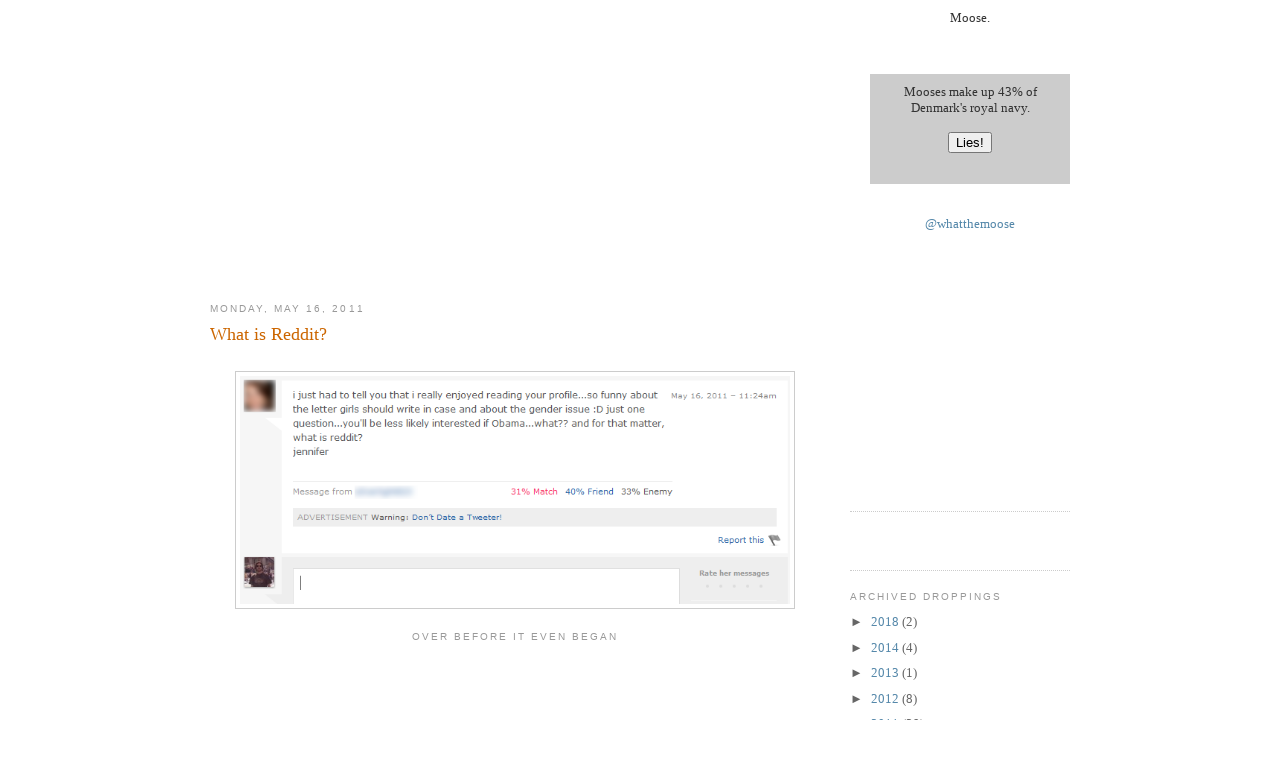

--- FILE ---
content_type: text/html; charset=UTF-8
request_url: http://www.whatthemoose.com/2011/05/what-is-reddit.html
body_size: 10322
content:
<!DOCTYPE html>
<html dir='ltr' xmlns='http://www.w3.org/1999/xhtml' xmlns:b='http://www.google.com/2005/gml/b' xmlns:data='http://www.google.com/2005/gml/data' xmlns:expr='http://www.google.com/2005/gml/expr'>
<head>
<link href='https://www.blogger.com/static/v1/widgets/2944754296-widget_css_bundle.css' rel='stylesheet' type='text/css'/>
<meta content='102370879855841' property='fb:app_id'/>
<script language='Javascript' type='text/javascript'>
var commentid = "main";
</script>
<script src='http://ajax.googleapis.com/ajax/libs/jquery/1.4.1/jquery.min.js' type='text/javascript'></script>
<meta content='-KGbRPnl-rFfecwT1Jaokcot6TXeqrcx1-VrQ25QmWs' name='google-site-verification'/>
<meta content='moose, blog, website, Internet, humor, humour, comedy, sarcasm, pictures, photos, moosey, web, performance, crocodiles, jellyfish' name='keywords'/>
<meta content='text/html; charset=UTF-8' http-equiv='Content-Type'/>
<meta content='blogger' name='generator'/>
<link href='http://www.whatthemoose.com/favicon.ico' rel='icon' type='image/x-icon'/>
<link href='http://www.whatthemoose.com/2011/05/what-is-reddit.html' rel='canonical'/>
<link rel="alternate" type="application/atom+xml" title="What the Moose? - Atom" href="http://www.whatthemoose.com/feeds/posts/default" />
<link rel="alternate" type="application/rss+xml" title="What the Moose? - RSS" href="http://www.whatthemoose.com/feeds/posts/default?alt=rss" />
<link rel="service.post" type="application/atom+xml" title="What the Moose? - Atom" href="https://www.blogger.com/feeds/8220154040439661459/posts/default" />

<link rel="alternate" type="application/atom+xml" title="What the Moose? - Atom" href="http://www.whatthemoose.com/feeds/3107852228414145481/comments/default" />
<!--Can't find substitution for tag [blog.ieCssRetrofitLinks]-->
<link href='https://blogger.googleusercontent.com/img/b/R29vZ2xl/AVvXsEgaIqicuZb7xet832imZnujhi781sVJUO1h-u7y9bgkv1vcco9yQ0O0a4qHIoXK3vXl2oIgsr8MsPlexMIw7GTk67wsVCgIQaSciepocJi2G49tkxTYYJfLIC292Z6FztG9V9NH0ApSOFMC/s1600/what-is-reddit.png' rel='image_src'/>
<meta content='http://www.whatthemoose.com/2011/05/what-is-reddit.html' property='og:url'/>
<meta content='What is Reddit?' property='og:title'/>
<meta content=' Over before it even began' property='og:description'/>
<meta content='https://blogger.googleusercontent.com/img/b/R29vZ2xl/AVvXsEgaIqicuZb7xet832imZnujhi781sVJUO1h-u7y9bgkv1vcco9yQ0O0a4qHIoXK3vXl2oIgsr8MsPlexMIw7GTk67wsVCgIQaSciepocJi2G49tkxTYYJfLIC292Z6FztG9V9NH0ApSOFMC/w1200-h630-p-k-no-nu/what-is-reddit.png' property='og:image'/>
<title>What the Moose?: What is Reddit? | It's a moose attack!  Or is it?  Maybe it's Maybelline.</title>
<style id='page-skin-1' type='text/css'><!--
/*
-----------------------------------------------
Blogger Template Style
Name:     Minima
Date:     26 Feb 2004
Updated by: Blogger Team
----------------------------------------------- */
#navbar-iframe {
display: none !important;
}
/* Variable definitions
====================
<Variable name="bgcolor" description="Page Background Color"
type="color" default="#fff">
<Variable name="textcolor" description="Text Color"
type="color" default="#333">
<Variable name="linkcolor" description="Link Color"
type="color" default="#58a">
<Variable name="pagetitlecolor" description="Blog Title Color"
type="color" default="#666">
<Variable name="descriptioncolor" description="Blog Description Color"
type="color" default="#999">
<Variable name="titlecolor" description="Post Title Color"
type="color" default="#c60">
<Variable name="bordercolor" description="Border Color"
type="color" default="#ccc">
<Variable name="sidebarcolor" description="Sidebar Title Color"
type="color" default="#999">
<Variable name="sidebartextcolor" description="Sidebar Text Color"
type="color" default="#666">
<Variable name="visitedlinkcolor" description="Visited Link Color"
type="color" default="#999">
<Variable name="bodyfont" description="Text Font"
type="font" default="normal normal 100% Georgia, Serif">
<Variable name="headerfont" description="Sidebar Title Font"
type="font"
default="normal normal 78% 'Trebuchet MS',Trebuchet,Arial,Verdana,Sans-serif">
<Variable name="pagetitlefont" description="Blog Title Font"
type="font"
default="normal normal 200% Georgia, Serif">
<Variable name="descriptionfont" description="Blog Description Font"
type="font"
default="normal normal 78% 'Trebuchet MS', Trebuchet, Arial, Verdana, Sans-serif">
<Variable name="postfooterfont" description="Post Footer Font"
type="font"
default="normal normal 78% 'Trebuchet MS', Trebuchet, Arial, Verdana, Sans-serif">
<Variable name="startSide" description="Side where text starts in blog language"
type="automatic" default="left">
<Variable name="endSide" description="Side where text ends in blog language"
type="automatic" default="right">
*/
/* Use this with templates/template-twocol.html */
body {
background:#ffffff;
margin:0;
color:#333333;
font:x-small Georgia Serif;
font-size/* */:/**/small;
font-size: /**/small;
text-align: center;
}
a:link {
color:#5588aa;
text-decoration:none;
}
a:visited {
color:#999999;
text-decoration:none;
}
a:hover {
color:#cc6600;
text-decoration:underline;
}
a img {
border-width:0;
}
/* Header
-----------------------------------------------
*/
#header-wrapper {
width:860px;
margin:0 auto 10px;
border:1px solid #cccccc;
}
#header-inner {
background-position: center;
margin-left: auto;
margin-right: auto;
}
#header {
margin: 5px;
border: 1px solid #cccccc;
text-align: center;
color:#666666;
}
#header h1 {
margin:5px 5px 0;
padding:15px 20px .25em;
line-height:1.2em;
text-transform:uppercase;
letter-spacing:.2em;
font: normal normal 200% Georgia, Serif;
}
#header a {
color:#666666;
text-decoration:none;
}
#header a:hover {
color:#666666;
}
#header .description {
margin:0 5px 5px;
padding:0 20px 15px;
max-width:700px;
text-transform:uppercase;
letter-spacing:.2em;
line-height: 1.4em;
font: normal normal 78% 'Trebuchet MS', Trebuchet, Arial, Verdana, Sans-serif;
color: #999999;
}
#header img {
margin-left: auto;
margin-right: auto;
}
#moosehead h1 { /* h1 tag contains the clickable logo */
width: 515px; /*width of logo image - headerLOGO.jpg*/
height: 259px; /*height of logo image - headerLOGO.jpg*/
margin-top: 0px; /*height of top of header background image to top of logo*/
background: url(http://www.totalsynapse.com/images/mooseheader.png) top left no-repeat;
}
#moosehead h1 a:link, h1 a:hover, h1 a:visited, h1 a:active { /*this section is to hide "The Wasserman Center for Career Development
text on the html file */
display: block;
width: 515px;
height: 259px;
text-indent: -100000px;
}
#moosehead h1:hover {
background-position: bottom left;
}
/* Outer-Wrapper
----------------------------------------------- */
#outer-wrapper {
width: 860px;
margin:0 auto;
padding:10px;
text-align:left;
font: normal normal 100% Georgia, Serif;
}
#main-wrapper {
width: 610px;
float: left;
word-wrap: break-word; /* fix for long text breaking sidebar float in IE */
overflow: hidden;     /* fix for long non-text content breaking IE sidebar float */
}
#sidebar-wrapper {
width: 220px;
float: right;
word-wrap: break-word; /* fix for long text breaking sidebar float in IE */
overflow: hidden;      /* fix for long non-text content breaking IE sidebar float */
}
/* Headings
----------------------------------------------- */
h2 {
margin:1.5em 0 .75em;
font:normal normal 78% 'Trebuchet MS',Trebuchet,Arial,Verdana,Sans-serif;
line-height: 1.4em;
text-transform:uppercase;
letter-spacing:.2em;
color:#999999;
}
/* Posts
-----------------------------------------------
*/
h2.date-header {
margin:1.5em 0 .5em;
}
.post {
margin:.5em 0 1.5em;
/*border-bottom:1px dotted #cccccc;*/
padding-bottom:1.5em;
}
.post h3 {
margin:.25em 0 0;
padding:0 0 4px;
font-size:140%;
font-weight:normal;
line-height:1.4em;
color:#cc6600;
}
.post h3 a, .post h3 a:visited, .post h3 strong {
display:block;
text-decoration:none;
color:#cc6600;
font-weight:normal;
}
.post h3 strong, .post h3 a:hover {
color:#333333;
}
.post-body {
margin:0 0 .75em;
line-height:1.6em;
}
.post-body blockquote {
line-height:1.3em;
}
.post-footer {
margin: .75em 0;
color:#999999;
text-transform:uppercase;
letter-spacing:.1em;
font: normal normal 78% 'Trebuchet MS', Trebuchet, Arial, Verdana, Sans-serif;
line-height: 1.4em;
}
.comment-link {
margin-left:.6em;
}
.post img, table.tr-caption-container {
padding:4px;
border:1px solid #cccccc;
}
.tr-caption-container img {
border: none;
padding: 0;
}
.post blockquote {
margin:1em 20px;
}
.post blockquote p {
margin:.75em 0;
}
/* Comments
----------------------------------------------- */
#comments h4 {
margin:1em 0;
font-weight: bold;
line-height: 1.4em;
text-transform:uppercase;
letter-spacing:.2em;
color: #999999;
}
#comments-block {
margin:1em 0 1.5em;
line-height:1.6em;
}
#comments-block .comment-author {
margin:.5em 0;
}
#comments-block .comment-body {
margin:.25em 0 0;
}
#comments-block .comment-footer {
margin:-.25em 0 2em;
line-height: 1.4em;
text-transform:uppercase;
letter-spacing:.1em;
}
#comments-block .comment-body p {
margin:0 0 .75em;
}
.deleted-comment {
font-style:italic;
color:gray;
}
#blog-pager-newer-link {
float: left;
}
#blog-pager-older-link {
float: right;
}
#blog-pager {
text-align: center;
}
.feed-links {
clear: both;
line-height: 2.5em;
}
/* Sidebar Content
----------------------------------------------- */
.sidebar {
color: #666666;
line-height: 1.5em;
}
.sidebar ul {
list-style:none;
margin:0 0 0;
padding:0 0 0;
}
.sidebar li {
margin:0;
padding-top:0;
padding-right:0;
padding-bottom:.25em;
padding-left:15px;
text-indent:-15px;
line-height:1.5em;
}
.sidebar .widget, .main .widget {
border-bottom:1px dotted #cccccc;
margin:0 0 1.5em;
padding:0 0 1.5em;
}
.main .Blog {
border-bottom-width: 0;
}
/* Profile
----------------------------------------------- */
.profile-img {
float: left;
margin-top: 0;
margin-right: 5px;
margin-bottom: 5px;
margin-left: 0;
padding: 4px;
border: 1px solid #cccccc;
}
.profile-data {
margin:0;
text-transform:uppercase;
letter-spacing:.1em;
font: normal normal 78% 'Trebuchet MS', Trebuchet, Arial, Verdana, Sans-serif;
color: #999999;
font-weight: bold;
line-height: 1.6em;
}
.profile-datablock {
margin:.5em 0 .5em;
}
.profile-textblock {
margin: 0.5em 0;
line-height: 1.6em;
}
.profile-link {
font: normal normal 78% 'Trebuchet MS', Trebuchet, Arial, Verdana, Sans-serif;
text-transform: uppercase;
letter-spacing: .1em;
}
/* Footer
----------------------------------------------- */
#footer {
width:660px;
clear:both;
margin:0 auto;
padding-top:15px;
line-height: 1.6em;
text-transform:uppercase;
letter-spacing:.1em;
text-align: center;
}
.home-link  {
font-weight: bold;
}
a.home-link:hover  {
text-decoration: none;
}
a.blog-pager-older-link:hover  {
text-decoration: none;
}
a.blog-pager-newer-link:hover  {
text-decoration: none;
}

--></style>
<style type='text/css'>

div.sexy-bookmarks{margin:20px 0 0 0; border: 0;outline: none;clear:both !important} 
div.sexy-bookmarks-expand{height:29px; overflow:hidden} 
.sexy-bookmarks-bg-sexy, .sexy-bookmarks-bg-love{background-image:url('http://www.totalsynapse.com/images/sexymoose.png') !important; background-repeat:no-repeat} 
div.sexy-bookmarks-bg-love{padding:26px 0 0 10px; background-position:left -1148px !important} 
div.sexy-bookmarks ul.socials{width:100% !important; margin:0 !important; padding:0 !important; float:left} 
div.sexy-bookmarks ul.socials li{display:inline !important; float:left !important; list-style-type:none !important; margin:0 !important; height:29px !important; width:60px !important; cursor:pointer !important; padding:0 !important} 
div.sexy-bookmarks ul.socials li:before, div.sexy-bookmarks ul.socials li:after, div.sexy-bookmarks ul.socials li a:before, div.sexy-bookmarks ul.socials li a:after{content:none !important} 
div.sexy-bookmarks ul.socials a{display:block !important; width:60px !important; height:29px !important; text-indent:-9999px !important; background-color:transparent !important} 
div.sexy-bookmarks ul.socials a:hover{background-color:transparent !important} 
.sexy-digg, .sexy-digg:hover, .sexy-reddit, .sexy-reddit:hover, .sexy-stumbleupon, .sexy-stumbleupon:hover, .sexy-delicious, .sexy-delicious:hover, .sexy-yahoobuzz, .sexy-yahoobuzz:hover, .sexy-blinklist, .sexy-blinklist:hover, .sexy-technorati, .sexy-technorati:hover, .sexy-facebook, .sexy-facebook:hover, .sexy-twitter, .sexy-twitter:hover, .sexy-myspace, .sexy-myspace:hover, .sexy-mixx, .sexy-mixx:hover, .sexy-scriptstyle, .sexy-scriptstyle:hover, .sexy-designfloat, .sexy-designfloat:hover, .sexy-comfeed, .sexy-comfeed:hover, .sexy-newsvine, .sexy-newsvine:hover, .sexy-linkedin, .sexy-linkedin:hover, .sexy-google, .sexy-google:hover, .sexy-friendfeed, .sexy-friendfeed:hover{background:url('http://www.totalsynapse.com/images/sexyspritenew.png') no-repeat !important;border: 0;outline: none;} 
.sexy-digg{background-position:-980px bottom !important} 
.sexy-digg:hover{background-position:-980px top !important} 
.sexy-reddit{background-position:-700px bottom !important} 
.sexy-reddit:hover{background-position:-700px top !important} 
.sexy-stumbleupon{background-position:-630px bottom !important} 
.sexy-stumbleupon:hover{background-position:-630px top !important} 
.sexy-delicious{background-position:-1190px bottom !important} 
.sexy-delicious:hover{background-position:-1190px top !important} 
.sexy-yahoobuzz{background-position:-1120px bottom !important} 
.sexy-yahoobuzz:hover{background-position:-1120px top !important} 
.sexy-blinklist{background-position:-1260px bottom !important} 
.sexy-blinklist:hover{background-position:-1260px top !important} 
.sexy-technorati{background-position:-560px bottom !important} 
.sexy-technorati:hover{background-position:-560px top !important} 
.sexy-myspace{background-position:-770px bottom !important} 
.sexy-myspace:hover{background-position:-770px top !important} 
.sexy-twitter{background-position:-490px bottom !important} 
.sexy-twitter:hover{background-position:-490px top !important} 
.sexy-facebook{background-position:-1330px bottom !important} 
.sexy-facebook:hover{background-position:-1330px top !important} 
.sexy-mixx{background-position:-840px bottom !important} 
.sexy-mixx:hover{background-position:-840px top !important} 
.sexy-scriptstyle{background-position:-280px bottom !important} 
.sexy-scriptstyle:hover{background-position:-280px top !important} 
.sexy-designfloat{background-position:-1050px bottom !important} 
.sexy-designfloat:hover{background-position:-1050px top !important} 
.sexy-newsvine{background-position:left bottom !important} 
.sexy-newsvine:hover{background-position:left top !important} 
.sexy-google{background-position:-210px bottom !important} 
.sexy-google:hover{background-position:-210px top !important} 
.sexy-comfeed{background-position:-420px bottom !important} 
.sexy-comfeed:hover{background-position:-420px top !important} 
.sexy-linkedin{background-position:-70px bottom !important} 
.sexy-linkedin:hover{background-position:-70px top !important} 
.sexy-friendfeed{background-position:-1750px bottom !important} 
.sexy-friendfeed:hover{background-position:-1750px top !important} 
.sexy-link{ margin-left:25px; float:left} 
.sexy-link A{padding:10px 0; width:470px; text-align:right; border:0; outline:none}
</style>
<script type='text/javascript'> 
jQuery(document).ready(function() { 
// xhtml 1.0 strict way of using target _blank 
jQuery('.sexy-bookmarks a.external').attr("target", "_blank"); 
// this block sets the auto vertical expand when there are more than 
// one row of bookmarks. 
var sexyBaseHeight=jQuery('.sexy-bookmarks').height(); 
var sexyFullHeight=jQuery('.sexy-bookmarks ul.socials').height(); 
if (sexyFullHeight>sexyBaseHeight) { 
jQuery('.sexy-bookmarks-expand').hover( 
function() { 
jQuery(this).animate({ 
height: sexyFullHeight+'px' 
}, {duration: 400, queue: false}); 
}, 
function() { 
jQuery(this).animate({ 
height: sexyBaseHeight+'px' 
}, {duration: 400, queue: false}); 
} 
); 
} 
// autocentering 
if (jQuery('.sexy-bookmarks-center')) { 
var sexyFullWidth=jQuery('.sexy-bookmarks').width(); 
var sexyBookmarkWidth=jQuery('.sexy-bookmarks:first ul.socials li').width(); 
var sexyBookmarkCount=jQuery('.sexy-bookmarks:first ul.socials li').length; 
var numPerRow=Math.floor(sexyFullWidth/sexyBookmarkWidth); 
var sexyRowWidth=Math.min(numPerRow, sexyBookmarkCount)*sexyBookmarkWidth; 
var sexyLeftMargin=(sexyFullWidth-sexyRowWidth)/2; 
jQuery('.sexy-bookmarks-center').css('margin-left', sexyLeftMargin+'px'); 
} 
}); 
</script>
<link href='http://www.totalsynapse.com/images/moosefav.png' rel='shortcut icon' type='image/ico'/>
<link href='https://www.blogger.com/dyn-css/authorization.css?targetBlogID=8220154040439661459&amp;zx=88fa82ab-8948-4567-b868-8a8ee2190885' media='none' onload='if(media!=&#39;all&#39;)media=&#39;all&#39;' rel='stylesheet'/><noscript><link href='https://www.blogger.com/dyn-css/authorization.css?targetBlogID=8220154040439661459&amp;zx=88fa82ab-8948-4567-b868-8a8ee2190885' rel='stylesheet'/></noscript>
<meta name='google-adsense-platform-account' content='ca-host-pub-1556223355139109'/>
<meta name='google-adsense-platform-domain' content='blogspot.com'/>

<!-- data-ad-client=ca-pub-4631533795348330 -->

</head>
<body>
<div class='navbar section' id='navbar'><div class='widget Navbar' data-version='1' id='Navbar1'><script type="text/javascript">
    function setAttributeOnload(object, attribute, val) {
      if(window.addEventListener) {
        window.addEventListener('load',
          function(){ object[attribute] = val; }, false);
      } else {
        window.attachEvent('onload', function(){ object[attribute] = val; });
      }
    }
  </script>
<div id="navbar-iframe-container"></div>
<script type="text/javascript" src="https://apis.google.com/js/platform.js"></script>
<script type="text/javascript">
      gapi.load("gapi.iframes:gapi.iframes.style.bubble", function() {
        if (gapi.iframes && gapi.iframes.getContext) {
          gapi.iframes.getContext().openChild({
              url: 'https://www.blogger.com/navbar/8220154040439661459?po\x3d3107852228414145481\x26origin\x3dhttp://www.whatthemoose.com',
              where: document.getElementById("navbar-iframe-container"),
              id: "navbar-iframe"
          });
        }
      });
    </script><script type="text/javascript">
(function() {
var script = document.createElement('script');
script.type = 'text/javascript';
script.src = '//pagead2.googlesyndication.com/pagead/js/google_top_exp.js';
var head = document.getElementsByTagName('head')[0];
if (head) {
head.appendChild(script);
}})();
</script>
</div></div>
<div id='fb-root'></div>
<script language='Javascript' type='text/javascript'> 
window.fbAsyncInit = function() {
    FB.init({appId: '102370879855841', status: true, cookie: true,
             xfbml: true});
			 
	FB.Event.subscribe('edge.create', function(href, widget) {
	_gaq.push(['_trackEvent', 'Facebook', 'like', href]);	
	//pageTracker._setVar('Liker');
	//alert('test');
	});
};
  (function() {
    var e = document.createElement('script'); e.async = true;
    e.src = document.location.protocol +
      '//connect.facebook.net/en_US/all.js';
    document.getElementById('fb-root').appendChild(e);
 
}());
</script>
<script type='text/javascript'>
var gaJsHost = (("https:" == document.location.protocol) ? "https://ssl." : "http://www.");
document.write(unescape("%3Cscript src='" + gaJsHost + "google-analytics.com/ga.js' type='text/javascript'%3E%3C/script%3E"));
</script>
<script type='text/javascript'>
try {
var pageTracker = _gat._getTracker("UA-12872569-2");
pageTracker._trackPageview();
} catch(err) {}</script>
<div id='outer-wrapper'><div id='wrap2'>
<!-- skip links for text browsers -->
<span id='skiplinks' style='display:none;'>
<a href='#main'>skip to main </a> |
      <a href='#sidebar'>skip to sidebar</a>
</span>
<div id='content-wrapper'>
<div id='crosscol-wrapper' style='text-align:center'>
<div class='crosscol section' id='crosscol'><div class='widget HTML' data-version='1' id='HTML3'>
<div class='widget-content'>
<div id="nonsense" style="float: right; width: 200px; height: 259px;">
Moose.<br /><br /><br /><br />
<div id="moosefact" style="padding: 10px; margin: 0 auto; height: 90px; background-color: #CCCCCC;">Mooses make up 43% of Denmark's royal navy.<br /><br />
<input type="button" id="button" name="button" value="Lies!" onclick="javascript:pageTracker._trackPageview(&#39;/button/lies&#39;);" /></div>
<div id="mooselie" style="padding: 10px; margin: 0 auto; height: 90px; background-color: #CCCCCC;"><br />How do you know so much about Denmark's royal navy, huh?</div>

<br /><br /><center>
<a href="http://www.twitter.com/whatthemoose" title="Hunt moose on Twitter" rel="nofollow">@whatthemoose</a></center>

<script language="Javascript" type="text/javascript">
$("#mooselie").hide();
$("#button").click(function ()  {
   $("#moosefact").fadeOut("slow", function () {
      $("#mooselie").fadeIn("slow")
});
});
</script>
</div><div id="moosehead">
<h1><a href="http://www.whatthemoose.com" title="MOOSE!">What the Moose?</a></h1>
</div>
</div>
<div class='clear'></div>
</div><div class='widget PageList' data-version='1' id='PageList1'>
<h2>Pages</h2>
<div class='widget-content'>
<ul>
</ul>
<div class='clear'></div>
</div>
</div></div>
</div>
<div id='main-wrapper'>
<div class='main section' id='main'><div class='widget Blog' data-version='1' id='Blog1'>
<div class='blog-posts hfeed'>
<!--Can't find substitution for tag [defaultAdStart]-->
<h2 class='date-header'>Monday, May 16, 2011</h2>
<div class='post hentry'>
<a name='3107852228414145481'></a>
<h3 class='post-title entry-title'>
<a href='http://www.whatthemoose.com/2011/05/what-is-reddit.html'>What is Reddit?</a>
</h3>
<div class='post-header-line-1'></div>
<div class='post-body entry-content'>
<fb:like href='http://www.whatthemoose.com/2011/05/what-is-reddit.html' layout='standard' send='true' show_faces='false'></fb:like>
<script language="Javascript" type="text/javascript">
commentid = "whatisreddit";
</script><br />
<div class="separator" style="clear: both; text-align: center;"><a href="https://blogger.googleusercontent.com/img/b/R29vZ2xl/AVvXsEgaIqicuZb7xet832imZnujhi781sVJUO1h-u7y9bgkv1vcco9yQ0O0a4qHIoXK3vXl2oIgsr8MsPlexMIw7GTk67wsVCgIQaSciepocJi2G49tkxTYYJfLIC292Z6FztG9V9NH0ApSOFMC/s1600/what-is-reddit.png" imageanchor="1" rel="nofollow" style="margin-left:1em; margin-right:1em"><img alt="What is Reddit?" border="0" src="https://blogger.googleusercontent.com/img/b/R29vZ2xl/AVvXsEgaIqicuZb7xet832imZnujhi781sVJUO1h-u7y9bgkv1vcco9yQ0O0a4qHIoXK3vXl2oIgsr8MsPlexMIw7GTk67wsVCgIQaSciepocJi2G49tkxTYYJfLIC292Z6FztG9V9NH0ApSOFMC/s1600/what-is-reddit.png" width="550" /></a></div><h2><center>Over before it even began</h2></center>
<div class='sexy-bookmarks sexy-bookmarks-expand sexy-bookmarks-bg-love' style='margin:20px 0 0 0 !important; padding:25px 0 0 10px !important; height:29px;/*the height of the icons (29px)*/ display:block !important; clear:both !important;'>
<ul class='socials'>
<li class='sexy-facebook'><a class='external' href='http://www.facebook.com/share.php?u=http://www.whatthemoose.com/2011/05/what-is-reddit.html&title=What is Reddit?' rel='nofollow' title='Share this on Facebook'>Share this on Facebook</a></li>
<li class='sexy-twitter'><a class='external' href='http://twitter.com/home?status=What the Moose? - http://www.whatthemoose.com/2011/05/what-is-reddit.html (@whatthemoose)' rel='nofollow' title='Tweet This!'>Tweet This!</a></li>
<li class='sexy-linkedin'><a class='external' href='http://www.linkedin.com/shareArticle?mini=true&url=http://www.whatthemoose.com/2011/05/what-is-reddit.html&title=What is Reddit?' rel='nofollow' title='Share this on Linkedin'>Share this on Linkedin</a></li>
<li class='sexy-delicious'><a class='external' href='http://del.icio.us/post?url=http://www.whatthemoose.com/2011/05/what-is-reddit.html&title=What is Reddit?' rel='nofollow' title='Share this on del.icio.us'>Share this on del.icio.us</a></li>
<li class='sexy-digg'><a class='external' href='http://digg.com/submit?phase=2&url=http://www.whatthemoose.com/2011/05/what-is-reddit.html&title=What is Reddit?' rel='nofollow' title='Digg this!'>Digg this!</a></li>
<li class='sexy-stumbleupon'><a class='external' href='http://www.stumbleupon.com/submit?url=http://www.whatthemoose.com/2011/05/what-is-reddit.html&title=What is Reddit?' rel='nofollow' title='Share this on StumbleUpon'>Share this on StumbleUpon</a></li>
<li class='sexy-reddit'><a class='external' href='http://reddit.com/submit?url=http://www.whatthemoose.com/2011/05/what-is-reddit.html&title=What is Reddit?' rel='nofollow' title='Share this on Reddit'>Share this on Reddit</a></li>
<li class='sexy-google'><a class='external' href='http://www.google.com/bookmarks/mark?op=add&bkmk=http://www.whatthemoose.com/2011/05/what-is-reddit.html&title=What is Reddit?' rel='nofollow' title='Add this to Google Bookmarks'>Add this to Google Bookmarks</a></li>
<li class='sexy-comfeed'><a class='external' href='http://www.whatthemoose.com/feeds/posts/default' rel='nofollow' title='Subscribe'>Subscribe</a></li>
</ul>
</div>
<div style='clear: both;'></div>
</div>
<div class='post-footer'>
<div class='post-footer-line post-footer-line-1'><span class='post-timestamp'>

          This moose dropping happened at
        
<a class='timestamp-link' href='http://www.whatthemoose.com/2011/05/what-is-reddit.html' rel='bookmark' title='permanent link'><abbr class='published' title='2011-05-16T21:41:00-04:00'>9:41&#8239;PM</abbr></a>
</span> | <fb:share-button class='url' href='http://www.whatthemoose.com/' type='button_count'></fb:share-button><span class='post-comment-link'>
</span>
<span class='post-icons'>
<span class='item-action'>
<a href='https://www.blogger.com/email-post/8220154040439661459/3107852228414145481' title='Email Post'>
<img alt='' class='icon-action' height='13' src='http://www.blogger.com/img/icon18_email.gif' width='18'/>
</a>
</span>
<span class='item-control blog-admin pid-1714989996'>
<a href='https://www.blogger.com/post-edit.g?blogID=8220154040439661459&postID=3107852228414145481&from=pencil' title='Edit Post'>
<img alt='' class='icon-action' height='18' src='https://resources.blogblog.com/img/icon18_edit_allbkg.gif' width='18'/>
</a>
</span>
</span>
</div>
<div class='post-footer-line post-footer-line-2'><span class='post-labels'>
Words:
<a href='http://www.whatthemoose.com/search/label/OKCupid' rel='tag'>OKCupid</a>,
<a href='http://www.whatthemoose.com/search/label/Reddit' rel='tag'>Reddit</a>
</span>
</div>
<div class='post-footer-line post-footer-line-3'><span class='reaction-buttons'>
</span>
<span class='post-location'>
</span>
</div>
</div>
</div>
<div style='width: 100%'>
<fb:comments href='http://www.whatthemoose.com/2011/05/what-is-reddit.html' publish_feed='true' title='a moose dropping'></fb:comments>
</div>
<div class='comments' id='comments'>
<a name='comments'></a>
<div id='backlinks-container'>
<div id='Blog1_backlinks-container'>
</div>
</div>
</div>
<!--Can't find substitution for tag [defaultAdEnd]-->
<div class='inline-ad'>
<script type="text/javascript"><!--
google_ad_client="pub-4631533795348330";
google_ad_host="pub-1556223355139109";
google_ad_width=728;
google_ad_height=90;
google_ad_format="728x90_as";
google_ad_type="text_image";
google_ad_host_channel="0001";
google_color_border="FFFFFF";
google_color_bg="FFFFFF";
google_color_link="CC6600";
google_color_url="333333";
google_color_text="333333";
//--></script>
<script type="text/javascript"
  src="http://pagead2.googlesyndication.com/pagead/show_ads.js">
</script>
</div>
<!--Can't find substitution for tag [adStart]-->
<!--Can't find substitution for tag [adEnd]-->
</div>
<div class='blog-pager' id='blog-pager'>
<span id='blog-pager-newer-link'>
<a class='blog-pager-newer-link' href='http://www.whatthemoose.com/2011/05/congratulations.html' id='Blog1_blog-pager-newer-link' title='Newer Post'><img border='0' src='http://www.totalsynapse.com/images/larrow.png'/><br/>Next Dropping</a>
</span>
<span id='blog-pager-older-link'>
<a class='blog-pager-older-link' href='http://www.whatthemoose.com/2011/05/inglip-commands-it.html' id='Blog1_blog-pager-older-link' title='Older Post'>
<img border='0' src='http://www.totalsynapse.com/images/rarrow.png'/><br/>

		Previous Dropping
		
</a>
</span>
<a class='home-link' href='http://www.whatthemoose.com/'>
<img border='0' src='http://www.totalsynapse.com/images/77X30spacer.png'/><br/>
Home</a>
</div>
<div class='clear'></div>
<div class='post-feeds'>
</div>
</div></div>
</div>
<div id='sidebar-wrapper'>
<div class='sidebar section' id='sidebar'><div class='widget AdSense' data-version='1' id='AdSense1'>
<div class='widget-content'>
<script type="text/javascript"><!--
google_ad_client="pub-4631533795348330";
google_ad_host="pub-1556223355139109";
google_alternate_ad_url="http://img2.blogblog.com/img/blogger_ad.html";
google_ad_width=200;
google_ad_height=200;
google_ad_format="200x200_as";
google_ad_type="text_image";
google_ad_host_channel="0001";
google_color_border="FFFFFF";
google_color_bg="FFFFFF";
google_color_link="999999";
google_color_url="5588AA";
google_color_text="666666";
//--></script>
<script type="text/javascript"
  src="http://pagead2.googlesyndication.com/pagead/show_ads.js">
</script>
<div class='clear'></div>
</div>
</div><div class='widget HTML' data-version='1' id='HTML2'>
<div class='widget-content'>
<center>
<fb:fan profile_id="341505467435" stream="1" connections="6" logobar="0" height="554" width="200" css="http://www.totalsynapse.com/apps/moose.css"></fb:fan></center>
</div>
<div class='clear'></div>
</div><div class='widget BlogArchive' data-version='1' id='BlogArchive1'>
<h2>Archived Droppings</h2>
<div class='widget-content'>
<div id='ArchiveList'>
<div id='BlogArchive1_ArchiveList'>
<ul class='hierarchy'>
<li class='archivedate collapsed'>
<a class='toggle' href='javascript:void(0)'>
<span class='zippy'>

        &#9658;&#160;
      
</span>
</a>
<a class='post-count-link' href='http://www.whatthemoose.com/2018/'>
2018
</a>
<span class='post-count' dir='ltr'>(2)</span>
<ul class='hierarchy'>
<li class='archivedate collapsed'>
<a class='toggle' href='javascript:void(0)'>
<span class='zippy'>

        &#9658;&#160;
      
</span>
</a>
<a class='post-count-link' href='http://www.whatthemoose.com/2018/03/'>
March
</a>
<span class='post-count' dir='ltr'>(1)</span>
</li>
</ul>
<ul class='hierarchy'>
<li class='archivedate collapsed'>
<a class='toggle' href='javascript:void(0)'>
<span class='zippy'>

        &#9658;&#160;
      
</span>
</a>
<a class='post-count-link' href='http://www.whatthemoose.com/2018/01/'>
January
</a>
<span class='post-count' dir='ltr'>(1)</span>
</li>
</ul>
</li>
</ul>
<ul class='hierarchy'>
<li class='archivedate collapsed'>
<a class='toggle' href='javascript:void(0)'>
<span class='zippy'>

        &#9658;&#160;
      
</span>
</a>
<a class='post-count-link' href='http://www.whatthemoose.com/2014/'>
2014
</a>
<span class='post-count' dir='ltr'>(4)</span>
<ul class='hierarchy'>
<li class='archivedate collapsed'>
<a class='toggle' href='javascript:void(0)'>
<span class='zippy'>

        &#9658;&#160;
      
</span>
</a>
<a class='post-count-link' href='http://www.whatthemoose.com/2014/04/'>
April
</a>
<span class='post-count' dir='ltr'>(1)</span>
</li>
</ul>
<ul class='hierarchy'>
<li class='archivedate collapsed'>
<a class='toggle' href='javascript:void(0)'>
<span class='zippy'>

        &#9658;&#160;
      
</span>
</a>
<a class='post-count-link' href='http://www.whatthemoose.com/2014/02/'>
February
</a>
<span class='post-count' dir='ltr'>(2)</span>
</li>
</ul>
<ul class='hierarchy'>
<li class='archivedate collapsed'>
<a class='toggle' href='javascript:void(0)'>
<span class='zippy'>

        &#9658;&#160;
      
</span>
</a>
<a class='post-count-link' href='http://www.whatthemoose.com/2014/01/'>
January
</a>
<span class='post-count' dir='ltr'>(1)</span>
</li>
</ul>
</li>
</ul>
<ul class='hierarchy'>
<li class='archivedate collapsed'>
<a class='toggle' href='javascript:void(0)'>
<span class='zippy'>

        &#9658;&#160;
      
</span>
</a>
<a class='post-count-link' href='http://www.whatthemoose.com/2013/'>
2013
</a>
<span class='post-count' dir='ltr'>(1)</span>
<ul class='hierarchy'>
<li class='archivedate collapsed'>
<a class='toggle' href='javascript:void(0)'>
<span class='zippy'>

        &#9658;&#160;
      
</span>
</a>
<a class='post-count-link' href='http://www.whatthemoose.com/2013/05/'>
May
</a>
<span class='post-count' dir='ltr'>(1)</span>
</li>
</ul>
</li>
</ul>
<ul class='hierarchy'>
<li class='archivedate collapsed'>
<a class='toggle' href='javascript:void(0)'>
<span class='zippy'>

        &#9658;&#160;
      
</span>
</a>
<a class='post-count-link' href='http://www.whatthemoose.com/2012/'>
2012
</a>
<span class='post-count' dir='ltr'>(8)</span>
<ul class='hierarchy'>
<li class='archivedate collapsed'>
<a class='toggle' href='javascript:void(0)'>
<span class='zippy'>

        &#9658;&#160;
      
</span>
</a>
<a class='post-count-link' href='http://www.whatthemoose.com/2012/10/'>
October
</a>
<span class='post-count' dir='ltr'>(1)</span>
</li>
</ul>
<ul class='hierarchy'>
<li class='archivedate collapsed'>
<a class='toggle' href='javascript:void(0)'>
<span class='zippy'>

        &#9658;&#160;
      
</span>
</a>
<a class='post-count-link' href='http://www.whatthemoose.com/2012/09/'>
September
</a>
<span class='post-count' dir='ltr'>(1)</span>
</li>
</ul>
<ul class='hierarchy'>
<li class='archivedate collapsed'>
<a class='toggle' href='javascript:void(0)'>
<span class='zippy'>

        &#9658;&#160;
      
</span>
</a>
<a class='post-count-link' href='http://www.whatthemoose.com/2012/08/'>
August
</a>
<span class='post-count' dir='ltr'>(1)</span>
</li>
</ul>
<ul class='hierarchy'>
<li class='archivedate collapsed'>
<a class='toggle' href='javascript:void(0)'>
<span class='zippy'>

        &#9658;&#160;
      
</span>
</a>
<a class='post-count-link' href='http://www.whatthemoose.com/2012/07/'>
July
</a>
<span class='post-count' dir='ltr'>(1)</span>
</li>
</ul>
<ul class='hierarchy'>
<li class='archivedate collapsed'>
<a class='toggle' href='javascript:void(0)'>
<span class='zippy'>

        &#9658;&#160;
      
</span>
</a>
<a class='post-count-link' href='http://www.whatthemoose.com/2012/06/'>
June
</a>
<span class='post-count' dir='ltr'>(2)</span>
</li>
</ul>
<ul class='hierarchy'>
<li class='archivedate collapsed'>
<a class='toggle' href='javascript:void(0)'>
<span class='zippy'>

        &#9658;&#160;
      
</span>
</a>
<a class='post-count-link' href='http://www.whatthemoose.com/2012/03/'>
March
</a>
<span class='post-count' dir='ltr'>(1)</span>
</li>
</ul>
<ul class='hierarchy'>
<li class='archivedate collapsed'>
<a class='toggle' href='javascript:void(0)'>
<span class='zippy'>

        &#9658;&#160;
      
</span>
</a>
<a class='post-count-link' href='http://www.whatthemoose.com/2012/02/'>
February
</a>
<span class='post-count' dir='ltr'>(1)</span>
</li>
</ul>
</li>
</ul>
<ul class='hierarchy'>
<li class='archivedate expanded'>
<a class='toggle' href='javascript:void(0)'>
<span class='zippy toggle-open'>

        &#9660;&#160;
      
</span>
</a>
<a class='post-count-link' href='http://www.whatthemoose.com/2011/'>
2011
</a>
<span class='post-count' dir='ltr'>(39)</span>
<ul class='hierarchy'>
<li class='archivedate collapsed'>
<a class='toggle' href='javascript:void(0)'>
<span class='zippy'>

        &#9658;&#160;
      
</span>
</a>
<a class='post-count-link' href='http://www.whatthemoose.com/2011/12/'>
December
</a>
<span class='post-count' dir='ltr'>(1)</span>
</li>
</ul>
<ul class='hierarchy'>
<li class='archivedate collapsed'>
<a class='toggle' href='javascript:void(0)'>
<span class='zippy'>

        &#9658;&#160;
      
</span>
</a>
<a class='post-count-link' href='http://www.whatthemoose.com/2011/11/'>
November
</a>
<span class='post-count' dir='ltr'>(2)</span>
</li>
</ul>
<ul class='hierarchy'>
<li class='archivedate collapsed'>
<a class='toggle' href='javascript:void(0)'>
<span class='zippy'>

        &#9658;&#160;
      
</span>
</a>
<a class='post-count-link' href='http://www.whatthemoose.com/2011/09/'>
September
</a>
<span class='post-count' dir='ltr'>(1)</span>
</li>
</ul>
<ul class='hierarchy'>
<li class='archivedate collapsed'>
<a class='toggle' href='javascript:void(0)'>
<span class='zippy'>

        &#9658;&#160;
      
</span>
</a>
<a class='post-count-link' href='http://www.whatthemoose.com/2011/08/'>
August
</a>
<span class='post-count' dir='ltr'>(5)</span>
</li>
</ul>
<ul class='hierarchy'>
<li class='archivedate collapsed'>
<a class='toggle' href='javascript:void(0)'>
<span class='zippy'>

        &#9658;&#160;
      
</span>
</a>
<a class='post-count-link' href='http://www.whatthemoose.com/2011/07/'>
July
</a>
<span class='post-count' dir='ltr'>(4)</span>
</li>
</ul>
<ul class='hierarchy'>
<li class='archivedate collapsed'>
<a class='toggle' href='javascript:void(0)'>
<span class='zippy'>

        &#9658;&#160;
      
</span>
</a>
<a class='post-count-link' href='http://www.whatthemoose.com/2011/06/'>
June
</a>
<span class='post-count' dir='ltr'>(4)</span>
</li>
</ul>
<ul class='hierarchy'>
<li class='archivedate expanded'>
<a class='toggle' href='javascript:void(0)'>
<span class='zippy toggle-open'>

        &#9660;&#160;
      
</span>
</a>
<a class='post-count-link' href='http://www.whatthemoose.com/2011/05/'>
May
</a>
<span class='post-count' dir='ltr'>(7)</span>
<ul class='posts'>
<li><a href='http://www.whatthemoose.com/2011/05/whos-more-foolish.html'>Who&#39;s More Foolish?</a></li>
<li><a href='http://www.whatthemoose.com/2011/05/superstition.html'>Superstition</a></li>
<li><a href='http://www.whatthemoose.com/2011/05/congratulations.html'>Congratulations</a></li>
<li><a href='http://www.whatthemoose.com/2011/05/what-is-reddit.html'>What is Reddit?</a></li>
<li><a href='http://www.whatthemoose.com/2011/05/inglip-commands-it.html'>Inglip Commands It</a></li>
<li><a href='http://www.whatthemoose.com/2011/05/communication.html'>Communication</a></li>
<li><a href='http://www.whatthemoose.com/2011/05/bear-grylls-catalog.html'>Bear Grylls Catalog</a></li>
</ul>
</li>
</ul>
<ul class='hierarchy'>
<li class='archivedate collapsed'>
<a class='toggle' href='javascript:void(0)'>
<span class='zippy'>

        &#9658;&#160;
      
</span>
</a>
<a class='post-count-link' href='http://www.whatthemoose.com/2011/04/'>
April
</a>
<span class='post-count' dir='ltr'>(2)</span>
</li>
</ul>
<ul class='hierarchy'>
<li class='archivedate collapsed'>
<a class='toggle' href='javascript:void(0)'>
<span class='zippy'>

        &#9658;&#160;
      
</span>
</a>
<a class='post-count-link' href='http://www.whatthemoose.com/2011/03/'>
March
</a>
<span class='post-count' dir='ltr'>(8)</span>
</li>
</ul>
<ul class='hierarchy'>
<li class='archivedate collapsed'>
<a class='toggle' href='javascript:void(0)'>
<span class='zippy'>

        &#9658;&#160;
      
</span>
</a>
<a class='post-count-link' href='http://www.whatthemoose.com/2011/02/'>
February
</a>
<span class='post-count' dir='ltr'>(3)</span>
</li>
</ul>
<ul class='hierarchy'>
<li class='archivedate collapsed'>
<a class='toggle' href='javascript:void(0)'>
<span class='zippy'>

        &#9658;&#160;
      
</span>
</a>
<a class='post-count-link' href='http://www.whatthemoose.com/2011/01/'>
January
</a>
<span class='post-count' dir='ltr'>(2)</span>
</li>
</ul>
</li>
</ul>
<ul class='hierarchy'>
<li class='archivedate collapsed'>
<a class='toggle' href='javascript:void(0)'>
<span class='zippy'>

        &#9658;&#160;
      
</span>
</a>
<a class='post-count-link' href='http://www.whatthemoose.com/2010/'>
2010
</a>
<span class='post-count' dir='ltr'>(5)</span>
<ul class='hierarchy'>
<li class='archivedate collapsed'>
<a class='toggle' href='javascript:void(0)'>
<span class='zippy'>

        &#9658;&#160;
      
</span>
</a>
<a class='post-count-link' href='http://www.whatthemoose.com/2010/11/'>
November
</a>
<span class='post-count' dir='ltr'>(1)</span>
</li>
</ul>
<ul class='hierarchy'>
<li class='archivedate collapsed'>
<a class='toggle' href='javascript:void(0)'>
<span class='zippy'>

        &#9658;&#160;
      
</span>
</a>
<a class='post-count-link' href='http://www.whatthemoose.com/2010/03/'>
March
</a>
<span class='post-count' dir='ltr'>(4)</span>
</li>
</ul>
</li>
</ul>
</div>
</div>
<div class='clear'></div>
</div>
</div></div>
</div>
<!-- spacer for skins that want sidebar and main to be the same height-->
<div class='clear'>&#160;</div>
</div>
<!-- end content-wrapper -->
<div id='footer-wrapper'>
<div class='footer section' id='footer'><div class='widget HTML' data-version='1' id='HTML1'>
<div class='widget-content'>
<center>&copy; 2010<br />
</center>
</div>
<div class='clear'></div>
</div></div>
</div>
</div></div>
<!-- end outer-wrapper -->

<script type="text/javascript" src="https://www.blogger.com/static/v1/widgets/2028843038-widgets.js"></script>
<script type='text/javascript'>
window['__wavt'] = 'AOuZoY6z5sEJMKEedkZoXLMWqTxsnePhzQ:1768970366447';_WidgetManager._Init('//www.blogger.com/rearrange?blogID\x3d8220154040439661459','//www.whatthemoose.com/2011/05/what-is-reddit.html','8220154040439661459');
_WidgetManager._SetDataContext([{'name': 'blog', 'data': {'blogId': '8220154040439661459', 'title': 'What the Moose?', 'url': 'http://www.whatthemoose.com/2011/05/what-is-reddit.html', 'canonicalUrl': 'http://www.whatthemoose.com/2011/05/what-is-reddit.html', 'homepageUrl': 'http://www.whatthemoose.com/', 'searchUrl': 'http://www.whatthemoose.com/search', 'canonicalHomepageUrl': 'http://www.whatthemoose.com/', 'blogspotFaviconUrl': 'http://www.whatthemoose.com/favicon.ico', 'bloggerUrl': 'https://www.blogger.com', 'hasCustomDomain': true, 'httpsEnabled': false, 'enabledCommentProfileImages': true, 'gPlusViewType': 'FILTERED_POSTMOD', 'adultContent': false, 'analyticsAccountNumber': '', 'encoding': 'UTF-8', 'locale': 'en', 'localeUnderscoreDelimited': 'en', 'languageDirection': 'ltr', 'isPrivate': false, 'isMobile': false, 'isMobileRequest': false, 'mobileClass': '', 'isPrivateBlog': false, 'isDynamicViewsAvailable': true, 'feedLinks': '\x3clink rel\x3d\x22alternate\x22 type\x3d\x22application/atom+xml\x22 title\x3d\x22What the Moose? - Atom\x22 href\x3d\x22http://www.whatthemoose.com/feeds/posts/default\x22 /\x3e\n\x3clink rel\x3d\x22alternate\x22 type\x3d\x22application/rss+xml\x22 title\x3d\x22What the Moose? - RSS\x22 href\x3d\x22http://www.whatthemoose.com/feeds/posts/default?alt\x3drss\x22 /\x3e\n\x3clink rel\x3d\x22service.post\x22 type\x3d\x22application/atom+xml\x22 title\x3d\x22What the Moose? - Atom\x22 href\x3d\x22https://www.blogger.com/feeds/8220154040439661459/posts/default\x22 /\x3e\n\n\x3clink rel\x3d\x22alternate\x22 type\x3d\x22application/atom+xml\x22 title\x3d\x22What the Moose? - Atom\x22 href\x3d\x22http://www.whatthemoose.com/feeds/3107852228414145481/comments/default\x22 /\x3e\n', 'meTag': '', 'adsenseClientId': 'ca-pub-4631533795348330', 'adsenseHostId': 'ca-host-pub-1556223355139109', 'adsenseHasAds': true, 'adsenseAutoAds': false, 'boqCommentIframeForm': true, 'loginRedirectParam': '', 'view': '', 'dynamicViewsCommentsSrc': '//www.blogblog.com/dynamicviews/4224c15c4e7c9321/js/comments.js', 'dynamicViewsScriptSrc': '//www.blogblog.com/dynamicviews/6e0d22adcfa5abea', 'plusOneApiSrc': 'https://apis.google.com/js/platform.js', 'disableGComments': true, 'interstitialAccepted': false, 'sharing': {'platforms': [{'name': 'Get link', 'key': 'link', 'shareMessage': 'Get link', 'target': ''}, {'name': 'Facebook', 'key': 'facebook', 'shareMessage': 'Share to Facebook', 'target': 'facebook'}, {'name': 'BlogThis!', 'key': 'blogThis', 'shareMessage': 'BlogThis!', 'target': 'blog'}, {'name': 'X', 'key': 'twitter', 'shareMessage': 'Share to X', 'target': 'twitter'}, {'name': 'Pinterest', 'key': 'pinterest', 'shareMessage': 'Share to Pinterest', 'target': 'pinterest'}, {'name': 'Email', 'key': 'email', 'shareMessage': 'Email', 'target': 'email'}], 'disableGooglePlus': true, 'googlePlusShareButtonWidth': 0, 'googlePlusBootstrap': '\x3cscript type\x3d\x22text/javascript\x22\x3ewindow.___gcfg \x3d {\x27lang\x27: \x27en\x27};\x3c/script\x3e'}, 'hasCustomJumpLinkMessage': false, 'jumpLinkMessage': 'Read more', 'pageType': 'item', 'postId': '3107852228414145481', 'postImageThumbnailUrl': 'https://blogger.googleusercontent.com/img/b/R29vZ2xl/AVvXsEgaIqicuZb7xet832imZnujhi781sVJUO1h-u7y9bgkv1vcco9yQ0O0a4qHIoXK3vXl2oIgsr8MsPlexMIw7GTk67wsVCgIQaSciepocJi2G49tkxTYYJfLIC292Z6FztG9V9NH0ApSOFMC/s72-c/what-is-reddit.png', 'postImageUrl': 'https://blogger.googleusercontent.com/img/b/R29vZ2xl/AVvXsEgaIqicuZb7xet832imZnujhi781sVJUO1h-u7y9bgkv1vcco9yQ0O0a4qHIoXK3vXl2oIgsr8MsPlexMIw7GTk67wsVCgIQaSciepocJi2G49tkxTYYJfLIC292Z6FztG9V9NH0ApSOFMC/s1600/what-is-reddit.png', 'pageName': 'What is Reddit?', 'pageTitle': 'What the Moose?: What is Reddit?'}}, {'name': 'features', 'data': {}}, {'name': 'messages', 'data': {'edit': 'Edit', 'linkCopiedToClipboard': 'Link copied to clipboard!', 'ok': 'Ok', 'postLink': 'Post Link'}}, {'name': 'template', 'data': {'name': 'custom', 'localizedName': 'Custom', 'isResponsive': false, 'isAlternateRendering': false, 'isCustom': true}}, {'name': 'view', 'data': {'classic': {'name': 'classic', 'url': '?view\x3dclassic'}, 'flipcard': {'name': 'flipcard', 'url': '?view\x3dflipcard'}, 'magazine': {'name': 'magazine', 'url': '?view\x3dmagazine'}, 'mosaic': {'name': 'mosaic', 'url': '?view\x3dmosaic'}, 'sidebar': {'name': 'sidebar', 'url': '?view\x3dsidebar'}, 'snapshot': {'name': 'snapshot', 'url': '?view\x3dsnapshot'}, 'timeslide': {'name': 'timeslide', 'url': '?view\x3dtimeslide'}, 'isMobile': false, 'title': 'What is Reddit?', 'description': ' Over before it even began', 'featuredImage': 'https://blogger.googleusercontent.com/img/b/R29vZ2xl/AVvXsEgaIqicuZb7xet832imZnujhi781sVJUO1h-u7y9bgkv1vcco9yQ0O0a4qHIoXK3vXl2oIgsr8MsPlexMIw7GTk67wsVCgIQaSciepocJi2G49tkxTYYJfLIC292Z6FztG9V9NH0ApSOFMC/s1600/what-is-reddit.png', 'url': 'http://www.whatthemoose.com/2011/05/what-is-reddit.html', 'type': 'item', 'isSingleItem': true, 'isMultipleItems': false, 'isError': false, 'isPage': false, 'isPost': true, 'isHomepage': false, 'isArchive': false, 'isLabelSearch': false, 'postId': 3107852228414145481}}]);
_WidgetManager._RegisterWidget('_NavbarView', new _WidgetInfo('Navbar1', 'navbar', document.getElementById('Navbar1'), {}, 'displayModeFull'));
_WidgetManager._RegisterWidget('_HTMLView', new _WidgetInfo('HTML3', 'crosscol', document.getElementById('HTML3'), {}, 'displayModeFull'));
_WidgetManager._RegisterWidget('_PageListView', new _WidgetInfo('PageList1', 'crosscol', document.getElementById('PageList1'), {'title': 'Pages', 'links': [], 'mobile': false, 'showPlaceholder': true, 'hasCurrentPage': false}, 'displayModeFull'));
_WidgetManager._RegisterWidget('_BlogView', new _WidgetInfo('Blog1', 'main', document.getElementById('Blog1'), {'cmtInteractionsEnabled': false, 'lightboxEnabled': true, 'lightboxModuleUrl': 'https://www.blogger.com/static/v1/jsbin/4049919853-lbx.js', 'lightboxCssUrl': 'https://www.blogger.com/static/v1/v-css/828616780-lightbox_bundle.css'}, 'displayModeFull'));
_WidgetManager._RegisterWidget('_AdSenseView', new _WidgetInfo('AdSense1', 'sidebar', document.getElementById('AdSense1'), {}, 'displayModeFull'));
_WidgetManager._RegisterWidget('_HTMLView', new _WidgetInfo('HTML2', 'sidebar', document.getElementById('HTML2'), {}, 'displayModeFull'));
_WidgetManager._RegisterWidget('_BlogArchiveView', new _WidgetInfo('BlogArchive1', 'sidebar', document.getElementById('BlogArchive1'), {'languageDirection': 'ltr', 'loadingMessage': 'Loading\x26hellip;'}, 'displayModeFull'));
_WidgetManager._RegisterWidget('_HTMLView', new _WidgetInfo('HTML1', 'footer', document.getElementById('HTML1'), {}, 'displayModeFull'));
</script>
</body>
</html>

--- FILE ---
content_type: text/html; charset=utf-8
request_url: https://www.google.com/recaptcha/api2/aframe
body_size: 266
content:
<!DOCTYPE HTML><html><head><meta http-equiv="content-type" content="text/html; charset=UTF-8"></head><body><script nonce="AywchInZLEEiA0qa8r3zuQ">/** Anti-fraud and anti-abuse applications only. See google.com/recaptcha */ try{var clients={'sodar':'https://pagead2.googlesyndication.com/pagead/sodar?'};window.addEventListener("message",function(a){try{if(a.source===window.parent){var b=JSON.parse(a.data);var c=clients[b['id']];if(c){var d=document.createElement('img');d.src=c+b['params']+'&rc='+(localStorage.getItem("rc::a")?sessionStorage.getItem("rc::b"):"");window.document.body.appendChild(d);sessionStorage.setItem("rc::e",parseInt(sessionStorage.getItem("rc::e")||0)+1);localStorage.setItem("rc::h",'1768970370002');}}}catch(b){}});window.parent.postMessage("_grecaptcha_ready", "*");}catch(b){}</script></body></html>